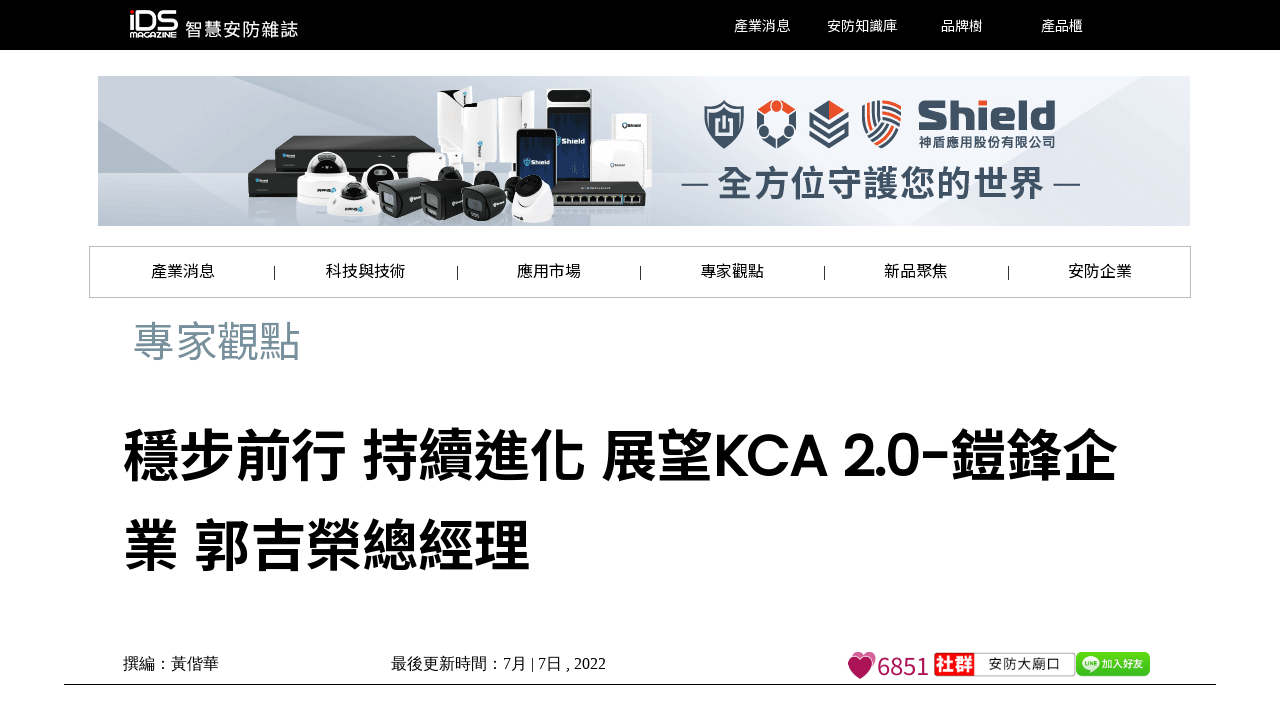

--- FILE ---
content_type: text/html
request_url: https://www.idsmag.com.tw/new_article_result.asp?secu_id=HCP011&search_security_id=24598
body_size: 46911
content:
<!DOCTYPE HTML PUBLIC "-//W3C//DTD HTML 4.01 Transitional//EN" "http://www.w3.org/TR/html4/loose.dtd">
	
<html>
<head>
<!-- Global site tag (gtag.js) - Google Analytics -->
<script async src="https://www.googletagmanager.com/gtag/js?id=G-LLCERGVXFL"></script>
<script>
  window.dataLayer = window.dataLayer || [];
  function gtag(){dataLayer.push(arguments);}
  gtag('js', new Date());

  gtag('config', 'G-LLCERGVXFL');
</script>
	
<TITLE>
穩步前行 持續進化 展望KCA 2.0-鎧鋒企業 郭吉榮總經理｜專家觀點｜iDS智慧安防雜誌
</TITLE>

<meta name="description"
content="【iDS智慧安防】穩步前行 持續進化 展望KCA 2.0-鎧鋒企業 郭吉榮總經理，深入解析專家觀點的應用趨勢、技術重點與實務觀察，提供安防產業決策與系統建置參考。" />
<meta name="AUTHOR" content="Taiwan Intelligent Creative, 台灣智慧新創,iDS智慧安防雜誌" />
<meta http-equiv="Content-Type" content="text/html; charset=utf-8">
<meta name="COPYRIGHT" content="iDS智慧安防雜誌,台北 ,台灣">
<meta name="RATING" content="General">
<meta name="RESOURCE-TYPE" CONTENT="Directory">
<meta property="article:author" content="https://www.facebook.com/idsmag" />
 <meta property="article:publisher" content="https://www.facebook.com/idsmag/" /> 
<meta property="og:locale" content="https://www.idsmag.com.tw" />
<meta property="og:url" content="https://www.idsmag.com.tw/new_article_result.asp?secu_id=HCP011&search_security_id=24598" />
<meta property="og:description" content="聚焦安防的產業媒體平台" />
<meta property="og:type" content="article" />
<meta property="og:title" content="穩步前行 持續進化 展望KCA 2.0-鎧鋒企業 郭吉榮總經理-iDS智慧安防雜誌" />
<meta property="og:image" content="https://www.idsmag.com.tw/article_images/24598.jpg" />
<link rel="alternate" media="only screen and (max-width: 640px)" href="https://www.idsmag.com.tw/new_article_result_mobile.asp?secu_id=HCP011&search_security_id=24598" />
<link rel="canonical" href="https://www.idsmag.com.tw/new_article_result.asp?secu_id=HCP011&search_security_id=24598" />
<link href="https://fonts.googleapis.com/css?family=Noto+Sans+TC" rel="stylesheet" />
<link href="https://fonts.googleapis.com/css?family=Noto+Sans+TC:100" rel="stylesheet" />
<link href="https://fonts.googleapis.com/css?family=Noto+Sans+TC:300" rel="stylesheet" />
<link href="https://fonts.googleapis.com/css?family=Noto+Sans+TC:900" rel="stylesheet" />
<link href="https://fonts.googleapis.com/css?family=Poppins" rel="stylesheet" />
<link href="ids2022.css" rel="stylesheet" type="text/css">
</head>


<body leftmargin="0" topmargin="0">
   
<style type="text/css">
@import url(https://fonts.googleapis.com/earlyaccess/notosanstc.css);	
.brand_contact_info_white  a:link 
	{	font-family: 'Lato','Noto Sans TC';font-size: 14px;
	font-style: normal;
	line-height: 20px;
	color: #FFFFFF;
	font-weight: normal;
	font-variant: normal;
	text-decoration: none;
}
		.brand_contact_info_white  a:visited
	{	font-family: 'Lato','Noto Sans TC';font-size: 14px;
	font-style: normal;
	line-height: 20px;
	color: #FFFFFF;
	font-weight: normal;
	font-variant: normal;
	text-decoration: none;
}
		.brand_contact_info_white  a:hover
	{	font-family: 'Lato','Noto Sans TC';font-size: 14px;
	font-style: normal;
	line-height: 20px;
	color: #FF1744;
	font-weight: normal;
	font-variant: normal;
	text-decoration: none;
}
		.brand_contact_info_white a:active
	{	font-family: 'Lato','Noto Sans TC';font-size: 14px;
	font-style: normal;
	line-height: 20px;
	color: #FFFFFF;
	font-weight: normal;
	font-variant: normal;
	text-decoration: none;
}
		.brand_contact_info_white
	{	font-family: 'Lato','Noto Sans TC';font-size: 14px;
	font-style: normal;
	line-height: 20px;
	color: #FFFFFF;
	font-weight: normal;
	font-variant: normal;
	text-decoration: none;
}
</style>
<table width="100%" border="0" cellspacing="0" cellpadding="0"  bgcolor="#000000">
  <tbody>
    <tr>
      <td height="50"><table width="90%" border="0" align="center" cellpadding="0" cellspacing="0" bgcolor="#000000">
        <tbody>
          <tr>
            <td width="300" height="30"><a href="https://www.idsmag.com.tw/"><img src="/brandtree/images/new_head_logo.jpg" width="300" height="50" alt=""/></a></td>
            <td align="right"><table width="500" border="0" cellspacing="0" cellpadding="0">
              <tbody>
                <tr>
                  <td width="100"><table width="100" border="0" cellpadding="0" cellspacing="0" class="brand_contact_info_white">
                    <tbody>
                      <tr>
                        <td width="5">&nbsp;</td>
                        <td align="center"><a href="/get_article_list.asp?secu_id=HCP010&search_security_id=DS006">產業消息</a></td>
                        <td width="5">&nbsp;</td>
                        <td width="1">&nbsp;</td>
                        <td width="5">&nbsp;</td>
                      </tr>
                    </tbody>
                  </table></td>
                  <td><table width="100" border="0" cellpadding="0" cellspacing="0" class="brand_contact_info_white">
                    <tbody>
                      <tr>
                        <td width="5">&nbsp;</td>
                        <td align="center"><a href="/get_article_list.asp?secu_id=HCP010&search_security_id=DS006">安防知識庫</a></td>
                        <td width="5">&nbsp;</td>
                        <td width="1">&nbsp;</td>
                        <td width="5">&nbsp;</td>
                      </tr>
                    </tbody>
                  </table></td>
                  <td><table width="100" border="0" cellpadding="0" cellspacing="0" class="brand_contact_info_white">
                    <tbody>
                      <tr>
                        <td width="5">&nbsp;</td>
                        <td align="center"><a href="/brandtree/">品牌樹</a></td>
                        <td width="5">&nbsp;</td>
                        <td width="1">&nbsp;</td>
                        <td width="5">&nbsp;</td>
                      </tr>
                    </tbody>
                  </table></td>
                  <td><table width="100" border="0" cellpadding="0" cellspacing="0" class="brand_contact_info_white">
                    <tbody>
                      <tr>
                        <td width="5">&nbsp;</td>
                        <td align="center"><a href="https://www.idsmag.com.tw/product/get_product_result.asp?secu_id=HCP012&search_security_id=DS008">產品櫃</a></td>
                        <td width="5">&nbsp;</td>
                        <td width="1">&nbsp;</td>
                        <td width="5">&nbsp;</td>
                      </tr>
                    </tbody>
                  </table></td>
                  <td><table width="100" border="0" cellpadding="0" cellspacing="0" class="brand_contact_info_white">
                    <tbody>
                      <tr>
                        <td width="5">&nbsp;</td>
                        <td align="center"></td>
                        <td width="5">&nbsp;</td>
                        <td width="1">&nbsp;</td>
                        <td width="5">&nbsp;</td>
                      </tr>
                    </tbody>
                  </table></td>
                  <td></td>
                  <td></td>
                  <td></td>
                </tr>
              </tbody>
            </table></td>
          </tr>
        </tbody>
      </table></td>
    </tr>
 <tr bgcolor="#ffffff">
    <td height="10" align="center" bgcolor="#FFFFFF">&nbsp;</td>
  </tr>
  <tr bgcolor="#ffffff">
    <td align="center" bgcolor="#FFFFFF"><iframe src="/show_ad_head.asp" width="1100" height="160" frameborder="0" scrolling="no"></iframe></td>
  </tr>
  <tr bgcolor="#ffffff">
    <td align="center" bgcolor="#FFFFFF">&nbsp;</td>
  </tr>
  </tbody>
</table>


<table width="100%" border="0" cellspacing="0" cellpadding="0">
  <tr>
    <td align="center" bgcolor="#FFFFFF"></td>
  </tr>
  <tr>
    <td><table width="90%" border="0" align="center" cellpadding="0" cellspacing="0">
      <tr>
        <td  align="center" bgcolor="#FFFFFF"><table width="1100" border="0" cellpadding="1" cellspacing="0" class="menubar_head_text">
  <td bgcolor="#BDBDBD">
    <table width="1100"  border="0" align="center" cellpadding="0" cellspacing="0" bgcolor="#FFFFFF" class="new_menu_text" >
      <tr>    
      <tr>
        
        <td width="183" height="50" align="center" valign="middle">
          <table width="183" border="0" cellspacing="0" cellpadding="0">
            <tbody>
              <tr>
                <td width="3" height="30" bgcolor="#FFFFFF"></td>
                <td width="183" height="30" align="center" class="menubar_head_text"><a href="/get_article_list.asp?secu_id=HCP010&search_security_id=DS006">產業消息</a></td>
              </tr>
            </tbody>
          </table>
          </td>
        
        <td width="183" height="50" align="center" valign="middle">
          <table width="183" border="0" cellspacing="0" cellpadding="0">
            <tbody>
              <tr>
                <td width="3" height="30" bgcolor="#FFFFFF">|</td>
                <td width="183" height="30" align="center" class="menubar_head_text"><a href="/get_article_list.asp?secu_id=HCP010&search_security_id=DS001">科技與技術</a></td>
              </tr>
            </tbody>
          </table>
          </td>
        
        <td width="183" height="50" align="center" valign="middle">
          <table width="183" border="0" cellspacing="0" cellpadding="0">
            <tbody>
              <tr>
                <td width="3" height="30" bgcolor="#FFFFFF">|</td>
                <td width="183" height="30" align="center" class="menubar_head_text"><a href="/get_article_list.asp?secu_id=HCP010&search_security_id=DS002">應用市場</a></td>
              </tr>
            </tbody>
          </table>
          </td>
        
        <td width="183" height="50" align="center" valign="middle">
          <table width="183" border="0" cellspacing="0" cellpadding="0">
            <tbody>
              <tr>
                <td width="3" height="30" bgcolor="#FFFFFF">|</td>
                <td width="183" height="30" align="center" class="menubar_head_text"><a href="/get_article_list.asp?secu_id=HCP010&search_security_id=DS005">專家觀點</a></td>
              </tr>
            </tbody>
          </table>
          </td>
        
        <td width="183" height="50" align="center" valign="middle">
          <table width="183" border="0" cellspacing="0" cellpadding="0">
            <tbody>
              <tr>
                <td width="3" height="30" bgcolor="#FFFFFF">|</td>
                <td width="183" height="30" align="center" class="menubar_head_text"><a href="/get_article_list.asp?secu_id=HCP010&search_security_id=DS007">新品聚焦</a></td>
              </tr>
            </tbody>
          </table>
          </td>
        
        <td width="183" height="50" align="center" valign="middle">
          <table width="183" border="0" cellspacing="0" cellpadding="0">
            <tbody>
              <tr>
                <td width="3" height="30" bgcolor="#FFFFFF">|</td>
                <td width="183" height="30" align="center" class="menubar_head_text"><a href="/get_article_list.asp?secu_id=HCP010&search_security_id=DS016">安防企業</a></td>
              </tr>
            </tbody>
          </table>
          </td>
        
      </tr>
    </table>
    </td>
  </tr>
        </table></td>
      </tr>
      <tr>
        <td height="20"  align="center" bgcolor="#FFFFFF"></td>
      </tr>
      <tr>
        <td height="120" align="center" valign="top" bgcolor="#FFFFFF"><table width="90%" border="0" cellpadding="0" cellspacing="1" bgcolor="#FFFFFF">
          <tr>
            <td bgcolor="#FFFFFF"><table width="100%" border="0" align="center" cellpadding="0" cellspacing="0" >
              <tr>
                <td height="55" align="left" valign="top"><table width="500" border="0" cellpadding="0" cellspacing="0" bgcolor="#FFFFFF" class="HEAD_title">
                  <tr>
                    <td width="2%" align="center" >&nbsp;</td>
                    <td height="30" align="left"  class="brand_big_head_text ">專家觀點</td>
                  </tr>
                </table></td>
              </tr>
              <tr>
                <td height="120" align="left" valign="top"><table width="100%" border="0" cellspacing="0" cellpadding="0" class="new_title_text">
                  <tbody>
                    <tr>
                      <td class="new_title_text">
  <h1>穩步前行 持續進化 展望KCA 2.0-鎧鋒企業 郭吉榮總經理</h1>
</td>

                    </tr>
                  </tbody>
                </table></td>
              </tr>
              <tr>
                <td height="35" align="left" valign="top"><table width="100%" border="0" cellspacing="0" cellpadding="0">
                  <tbody>
                    <tr>
                      <td></td>
                      <td align="right" valign="bottom">&nbsp;</td>
                    </tr>
                    <tr>
                      <td width="70%"><table width="100%" border="0" cellspacing="0" cellpadding="0">
                          <tbody>
                            <tr>
                              <td width="37%" class="content_text">撰編：黃偕華</td>
                              <td width="63%" class="content_text">最後更新時間：7月 | 7日 , 2022</td>
                            </tr>
                          </tbody>
                        </table></td>
                      <td width="33%" align="right" valign="bottom"><table width="100%%" border="0" cellspacing="0" cellpadding="0">
                        <tbody>
                          <tr>
                            <td align="right"><table width="50" border="0" cellspacing="0" cellpadding="0">
                              <tbody>
                                <tr>
                                  <td width="25" align="center" class="small_head_count_text"><img src="/images/likeheart.jpg" width="30" height="30" alt=""/></td>
                                  <td width="15" height="30" align="center" class="small_head_count_text">6851</td>
                                </tr>
                              </tbody>
                            </table></td>
                            <td width="50" align="right">&nbsp;</td>
                            <td align="right"><a href="https://bit.ly/2OO8N8b" target="_blank"><img src="article_images/ck.jpg" height="25"></a></td>
                            <td width="29%" height="25"><a href="https://line.me/ti/p/%40hom1704q"><img height="25" border="0" alt="好友人數" src="http://biz.line.naver.jp/line_business/img/btn/addfriends_zh-Hant.png"></a></td>
                          </tr>
                        </tbody>
                      </table>
                        </a></td>
                    </tr>
                  </tbody>
                </table></td>
              </tr>
              </table></td>
          </tr>
        </table></td>
      </tr>
      <tr>
        <td height="1" align="center" bgcolor="#000000"></td>
      </tr>
      <tr>
        <td align="center"><table width="90%" border="0" cellspacing="0" cellpadding="0">
          <tr>
            <td align="center" valign="top" bgcolor="#FFFFFF">
              
              <table width="100%" border="0" cellspacing="0" cellpadding="0">
                <tr>
                  <td>&nbsp;</td>
                </tr>
              </table>
              <table width="100%" border="0" cellspacing="0" cellpadding="0">
                <tbody>
                  <tr>
                    <td colspan="3">&nbsp;</td>
                  </tr>
                  <tr>
                    <td width="25%" align="center" valign="top">
                      
                      
                      <table width="95%" border="0" cellspacing="1" cellpadding="0" bgcolor="#B0BEC5">
                        <tbody>
                          <tr>
                            <td >
                              
                              <table width="100%" border="0" cellpadding="0" cellspacing="0" class="brand_contact_info" bgcolor="#FFFFFF">
                                <tbody>
                                  <tr>
                                    <td height="50" bgcolor="#dbe4ea" style="text-align: center">專家</td>
                                    </tr>
                                  <tr>
                                    <td>&nbsp;</td>
                                    </tr>
  
                                  <tr>
                                    <td height="30" align="center"><img src="/man_images/24599.jpg" width="70%" alt=""/></td>
                                    </tr>
                                  <tr>
                                    <td height="100" align="center"><table width="70%" border="0" cellpadding="0" cellspacing="0" class="article_date">
                                      <tr>
                                        <td width="85%" height="25" align="center"><span class="content_text">鎧鋒企業董事長 郭吉榮</span></td>
                                        </tr>
                                      
                                      </table>
                                      </td>
                                    </tr>
  
                                  </tbody>
                                </table>
                              
                              </td>
                            </tr>
                          </tbody>
                        </table>
                      												  
                      
                      </td>
                    <td width="5" rowspan="2"><table width="1" border="0" cellspacing="0" cellpadding="0">
                      <tbody>
                        <tr>
                          <td width="1" bgcolor="#BDBDBD"></td>
                          </tr>
                        </tbody>
                    </table></td>
                    <td width="75%" valign="top"><table width="99%" border="0" cellspacing="0" cellpadding="0">
                      <tbody>
                        <tr>
                          <td align="center"><table width="95%" border="0" cellpadding="0" cellspacing="0">
                            <tbody>
                              <tr>
                                <td class="brand_head_text"></td>
                              </tr>
                              <tr>
                                <td class="new_article_text">KCA鎧鋒企業股份有限公司成立於1990年，成立近25年來，歷經多次房地產業的起起伏伏，以及外銷市場的成長與衰退，鎧鋒在董事長郭吉榮的帶領下，從早期銷售電話的數位交換機，到成為國內對講機系統的領導品牌之一，監控攝影產品更外銷至歐美、東南亞、中東…等國，最近十年間始終保持亮眼的業績與成長。</td>
                              </tr>
                           
                              </tbody>
                            </table></td>
                          </tr>
                        <tr>
                          <td>&nbsp;</td>
                          </tr>
                        	
                        <tr>
                          <td align="center"><table width="95%" border="0" cellspacing="0" cellpadding="0">
                            <tbody>
                              <tr>
                                <td><span class="new_article_text"><b>當了老闆之後才開始學當老闆</b><br>
<img src=/article_images/24598-1.jpg width=400 align=right />郭吉榮在當完兵後的兩年後就成立了公司，他自己提到那時候年輕，也沒有多想，認識了幾個志同道合的朋友，感覺彼此之間性格相近，技術也不錯，就想自己出來創業看看，不過真的當了老闆之後才發現創業沒這麼簡單，市場需要什麼？產品要怎麼做？人要怎麼管理？資金如何籌措？這些以往沒有考慮過的問題都變成自己的責任，創業初期還常常發生明天就需要錢了，今天卻還沒有著落，在這些過程中郭吉榮從一個原本只專精於技術的人，逐漸學會當一個經營者。<br>
<br>
郭吉榮接受採訪時有點靦腆的說:「我是當了老闆之後，才開始學著當老闆」，鎧鋒初期經營的時候是以通信為主要業務，公司成立第二年開始自己研發監視與對講系統，到了1995年才以4蕊式電視對講機開始在台灣銷售，不過當時台灣的房地產熱潮已經消退，辛辛苦苦研發出產品卻面臨市場萎縮的窘境，郭吉榮也只能咬著牙苦撐，甚至持續投入經費對監控設備進行研發，還積極參與國內外的展覽，一直到了2004年後，台灣迎來下一波的房地產熱潮，鎧鋒才邁入企業成長的高峰期，郭吉榮有點感嘆地說，回首這段過程，許多當初做對講系統的同行都已經離開這個產業，如果當初沒有堅持下去，也就不會有今天的鎧鋒。<br>
<br>
郭吉榮自我調侃的說: 「假如人生再重來一次，還真不一定會選擇自己創業，幸運的是當初共同創業的夥伴彼此都很信任，總算是熬過最艱困的時期，這條路最好是晚上睡得好的人才去選擇，幸好我是睡得很好的人」。<br>
<br>
<b>企業球隊凝聚向心力</b><br>
在採訪的過程中，我們注意到會議室旁的陳列架上，除了鎧鋒的產品外，還陳列了幾個獎盃，郭吉榮提到這個忍不住哈哈大笑，原來是鎧鋒有組建自己的壘球隊，而且經常四處去比賽，連他自己都擔任了球隊的內野手，他說當初支持組球隊時只是讓大家有地方一起運動保持身體健康，不過這些年下來發現球隊帶來出人意外的效果，比如大家在公司相處的時候都會有一定的辦公室倫理，管理階層或一般員工對彼此個性的認知都比較表面，不過上了球場就沒有這麼多隔閡，甚至還會拿著球互相丟來丟去，這些都加深了彼此間的了解，而且大家一起在球場流血流汗建立出的革命情感，也凝聚了不少向心力，因此很多壘球隊的隊員都是年資比較長的，另一個出乎意料的好處是，有幾個相關產業的朋友因為一起比賽練球，從覺得球隊不錯到覺得公司文化不錯而加入了鎧鋒，意外為公司引進了人才。<br>
<br>
<b>監控市場面臨中國競爭</b><br>
郭吉榮表示，鎧鋒的產品線目前包含了對講、監視及車用監控系統，其中對講系統在國內市場佔有不錯的市佔率，而監控系統的部份是比較晚才進行開發的，在對講系統的部分，市場汰換的周期比較長，鎧鋒可以靠著全面的行銷網路及售後服務佔領國內市場的優勢，但是監控設備的變化週期相對之下就快很多，例如今年鎧鋒在HD攝影機上的銷量就已經超越類比式攝影機，對IP Camera的研發費用也持續增加，鎧鋒的監控攝影產品主要是以外銷為主，以往大多外銷至歐美等國，但近幾年來歐美市場已經開始下滑，主要就是遇到了中國大陸產品的競爭，因此近年來轉而開發不少東南亞及中東國家的市場。<br>
<br>
<b>關鍵2015年 進入KCA2.0時代</b><br>
郭吉榮預估，監控產品的市場正在面臨一場新的變革，主要是因為物聯網應用與雲端技術的逐漸成熟，對於鎧鋒來說，不僅僅只是面臨產品的研發與更新，還會因為技術與消費者習性可能的改變，使得公司的行銷觀念與市場策略都必須相對應的轉變，就像以往提到監控系統時，廠商大多是針對系統裡面的單一環節去製造產品，可能是一台攝影機或一台DVR，然後就可以賣出去，現在當系統裡面的環節轉變，也許就要重新思考怎麼跟其他的平台相結合，以對講機為例，過去門口機只能在管理室或定點螢幕前聽到聲音或看到影像，未來設計產品時可能還要思考是不是可以讓消費者透過智慧型手機就可以輕鬆管理家中人員的進出。<br>
<br>
郭吉榮表示，2015年將會是一個關鍵，相關技術將更加成熟，各種產品的應用也會如雨後春筍般地冒出來，目前公司正準備進行KCA2.0的進化，希望能夠跟上未來物聯網時代的潮流，以中長期目標來說是要打造一個家用物聯網的平台，例如以目前既有的IP Camera搭配NVR來說，透過提高軟體的相容性與訊號規格後，就可以用來整合影像、燈光、溫度…等訊號，成為結合雲端並進行訊號處理的平台裝置，因為這些分散的訊號，如智慧電燈、智慧溫控等裝置要個別連網可能是不符合效益的，因此如何讓鎧鋒的產品成為提供整合的平台及設備，並且能夠讓使用者覺得更方便、更多功能，是我們KCA2.0想要達成的目標。<br>
<br>
隨著中國廠商的入場，產品進入以低價競爭的時代時，如何開發出產品的附加價值就成為很重要的課題，郭吉榮認為鎧鋒的產品以往主要是銷售給系統整合商，但未來鎧鋒的產品會加強整合前端的各種偵測器、智慧燈具、控制設備等物聯網產品，後端要能夠整合雲端的儲存設備與智慧型手機APP等操作裝置，使原先單一功能產品成為多功能的平台，這樣不但可以保留既有的市場，也可以將行銷的觸角延伸到一般的消費者。<br>
<br>
郭吉榮舉例，未來如果有建案使用KCA2.0的產品，個別的住戶就可以去市面上購買需要的其他設備，再將訊號整合進鎧鋒的產品，隨著這些物聯網產品的種類與數量的增加，想要打造一個智慧家庭往往要仰賴昂貴的自動控制系統，KCA2.0的目標是提供一個相對經濟的套裝組合，可以整合多樣化的產品訊號，讓經銷商面對客戶時能提供多種的方案可以選擇。<br>
<br>
鎧鋒企業也許不是業界成長最迅速的企業，不過我們不難發現，在郭吉榮的帶領之下，鎧鋒始終沿著一條穩定的道路前進，藉由對市場趨勢的敏感度，提前打造好自身的實力，並靜待機會的來臨；重視公司內部人才的凝聚力與外部人才的吸引力來保持競爭力，這些都是凱鋒企業在嚴峻的市場考驗中穩定獲利的成功要素。</span></td>
                                </tr>
                              </tbody>
                            </table></td>
                          </tr>
                        <tr>
                          <td align="center">&nbsp;</td>
                          </tr>
                        <tr>
                          <td align="center">※本文圖文非經授權不得轉載，洽詢授權，請E-Mail至contact@aimag.tw[ iDS智慧安防雜誌聲明 ]※</td>
                          </tr>
                        </tbody>
                      </table></td>
                  </tr>
                  <tr>
                    <td>&nbsp;</td>
                    <td>&nbsp;</td>
                  </tr>
                </tbody>
              </table></td>
            </tr>
          </table></td>
      </tr>

      <tr>
        <td height="15" bgcolor="#FFFFFF">&nbsp;</td>
      </tr>
    </table></td>
  </tr>
</table><style type="text/css">
.foot_D_text {
	font-family: 'Poppins','Noto Sans TC';
	font-size: 18px;
	font-style: normal;
	line-height: 21px;
	text-decoration: none;
	color: #FFFFFF;
}
.foot_D_text a:link {
	font-family: 'Poppins','Noto Sans TC';
		text-decoration: none;
	color: #FFFFFF;
}
.foot_D_text a:visited {
	font-family: 'Poppins','Noto Sans TC';
		text-decoration: none;
	color: #FFFFFF;
}
.foot_D_text a:hover {
	font-family: 'Poppins','Noto Sans TC';
		text-decoration: none;
	color: #CCCCCC;
}
.foot_D_text a:active {
	font-family: 'Poppins','Noto Sans TC';
	text-decoration: none;
	color: #FFFFFF;
}
	.D_text {
	font-family: 'Poppins','Noto Sans TC';
	font-size: 14px;
	font-style: normal;
	line-height: 25px;
		text-decoration: none;
	color: #FFFFFF;
}
.D_text a:link {
	font-family: 'Poppins','Noto Sans TC';
	font-size: 14px;
	font-style: normal;
	line-height: 25px;
		text-decoration: none;
	color: #FFFFFF;
}
.D_text a:visited {
	font-family: 'Poppins','Noto Sans TC';
	font-size: 14px;
	font-style: normal;
	line-height: 25px;
		text-decoration: none;
	color: #FFFFFF;
}
.D_text a:hover {
	font-family: 'Poppins','Noto Sans TC';
	font-size: 14px;
	font-style: normal;
	line-height: 25px;
	color: #666666;
}
.D_text a:active {
	font-family: 'Poppins','Noto Sans TC';
	font-size: 14px;
	font-style: normal;
	line-height: 25px;
		text-decoration: none;
	color: #FFFFFF;
}
	</style>
<table width="100%" border="0" cellpadding="0" cellspacing="0" id="___3">
  <tr>
    <td align="center" valign="middle"><table width="100%" border="0" cellspacing="0" cellpadding="0">
      <tr>
        <td height="1" bgcolor="#000000"></td>
      </tr>
      <tr>
        <td height="650" bgcolor="#FFFFFF"><style type="text/css">
.title_text {font-family:'Poppins','Noto Sans TC';
	font-size: 14px;
	font-style: normal;
	line-height: 21px;
	color: #FFFFFF;
	font-weight: 400;
	font-variant: normal;
}
.title_text {font-family: 'Poppins','Noto Sans TC';
	font-size: 14px;
	font-style: normal;
	line-height: 21px;
	color: #FFFFFF;
	font-weight: 400;
	font-variant: normal;
}
.spon_text {font-family:'Poppins','Noto Sans TC';
	font-size: 16px;
	font-style: normal;
	line-height: 21px;
	color: #666666;
	font-weight: 400;
	font-variant: normal;
}
.date_title_w {	font-family: 'Poppins','Noto Sans TC';
	font-size: 40px;
	line-height: 60px;
	font-weight: 900;
	color: #034869;
}
</style>

<table width="1100" border="0" align="center" cellpadding="1" cellspacing="1">
  <tr>
    <td ><table width="1100" border="0" align="center" cellpadding="0" cellspacing="0">
      <tr>
        <td><table width="1100" border="0" cellspacing="0" cellpadding="0">
          <tr>
            <td><span class="date_title_w">合作夥伴</span></td>
          </tr>
          <tr>
            <td height="20">&nbsp;</td>
          </tr>
        </table></td>
      </tr>
      <tr>
        <td height="85" bgcolor="#FFFFFF">
          <table width="100%" height="85" border="0" align="center" cellpadding="0" cellspacing="0" class="new_menu_text" >
            <tr>
              
              <td width="183" height="80" align="center"  valign="middle" ><table width="183" border="0" cellspacing="0" cellpadding="0">
                <tr>
                  <td align="center"><a href="http://www.finegroup.com.tw/" target="_blank"><img src="/company_images/30120-1.jpg" alt="安防-上敦企業" width="157" /></a></td>
                </tr>
                <tr>
                  <td height="30" align="center" valign="middle" class="spon_text" >上敦企業</td>
                </tr>
              </table></td>
              
              <td width="183" height="80" align="center"  valign="middle" ><table width="183" border="0" cellspacing="0" cellpadding="0">
                <tr>
                  <td align="center"><a href="https://www.supremainc.com/en/" target="_blank"><img src="/company_images/500569-1.jpg" alt="安防-Suprema" width="157" /></a></td>
                </tr>
                <tr>
                  <td height="30" align="center" valign="middle" class="spon_text" >Suprema</td>
                </tr>
              </table></td>
              
              <td width="183" height="80" align="center"  valign="middle" ><table width="183" border="0" cellspacing="0" cellpadding="0">
                <tr>
                  <td align="center"><a href="https://www.netgear.com/" target="_blank"><img src="/company_images/42179-1.jpg" alt="安防-NETGEAR, Inc." width="157" /></a></td>
                </tr>
                <tr>
                  <td height="30" align="center" valign="middle" class="spon_text" >NETGEAR, Inc.</td>
                </tr>
              </table></td>
              
              <td width="183" height="80" align="center"  valign="middle" ><table width="183" border="0" cellspacing="0" cellpadding="0">
                <tr>
                  <td align="center"><a href="https://www.tmba.org.tw/zh-TW" target="_blank"><img src="/company_images/500468-1.jpg" alt="安防-台灣工具機同業公會" width="157" /></a></td>
                </tr>
                <tr>
                  <td height="30" align="center" valign="middle" class="spon_text" >台灣工具機同業公會</td>
                </tr>
              </table></td>
              
              <td width="183" height="80" align="center"  valign="middle" ><table width="183" border="0" cellspacing="0" cellpadding="0">
                <tr>
                  <td align="center"><a href="https://tw.axxonsoft.com/" target="_blank"><img src="/company_images/502906-1.jpg" alt="安防-AxxonSoft" width="157" /></a></td>
                </tr>
                <tr>
                  <td height="30" align="center" valign="middle" class="spon_text" >AxxonSoft</td>
                </tr>
              </table></td>
              
              <td width="183" height="80" align="center"  valign="middle" ><table width="183" border="0" cellspacing="0" cellpadding="0">
                <tr>
                  <td align="center"><a href="https://www.ai-rider.com/" target="_blank"><img src="/company_images/500595-1.jpg" alt="安防-剛鈺公司" width="157" /></a></td>
                </tr>
                <tr>
                  <td height="30" align="center" valign="middle" class="spon_text" >剛鈺公司</td>
                </tr>
              </table></td>
              
            </tr>
            <tr>
              <td height="5" align="left" valign="middle">&nbsp;</td>
              <td height="5" align="center"  valign="middle" >&nbsp;</td>
            </tr>
          </table>
          
          <table width="100%" height="85" border="0" align="center" cellpadding="0" cellspacing="0" class="new_menu_text" >
            <tr>
              
              <td width="183" height="80" align="center"  valign="middle" ><table width="183" border="0" cellspacing="0" cellpadding="0">
                <tr>
                  <td align="center"><a href="https://www.informatech.com/" target="_blank"><img src="/company_images/500887-1.jpg" alt="安防-Informa" width="157" /></a></td>
                </tr>
                <tr>
                  <td height="30" align="center" valign="middle" class="spon_text" >Informa</td>
                </tr>
              </table></td>
              
              <td width="183" height="80" align="center"  valign="middle" ><table width="183" border="0" cellspacing="0" cellpadding="0">
                <tr>
                  <td align="center"><a href="https://shields.pro/" target="_blank"><img src="/company_images/504851-1.jpg" alt="安防-Shield 神盾應用" width="157" /></a></td>
                </tr>
                <tr>
                  <td height="30" align="center" valign="middle" class="spon_text" >Shield 神盾應用</td>
                </tr>
              </table></td>
              
              <td width="183" height="80" align="center"  valign="middle" ><table width="183" border="0" cellspacing="0" cellpadding="0">
                <tr>
                  <td align="center"><a href="https://www.throughtek.com.tw/" target="_blank"><img src="/company_images/505214-1.jpg" alt="安防-物聯智慧" width="157" /></a></td>
                </tr>
                <tr>
                  <td height="30" align="center" valign="middle" class="spon_text" >物聯智慧</td>
                </tr>
              </table></td>
              
              <td width="183" height="80" align="center"  valign="middle" ><table width="183" border="0" cellspacing="0" cellpadding="0">
                <tr>
                  <td align="center"><a href="" target="_blank"><img src="/company_images/502649-1.jpg" alt="安防-外貿協會" width="157" /></a></td>
                </tr>
                <tr>
                  <td height="30" align="center" valign="middle" class="spon_text" >外貿協會</td>
                </tr>
              </table></td>
              
              <td width="183" height="80" align="center"  valign="middle" ><table width="183" border="0" cellspacing="0" cellpadding="0">
                <tr>
                  <td align="center"><a href="" target="_blank"><img src="/company_images/502650-1.jpg" alt="安防-資策會" width="157" /></a></td>
                </tr>
                <tr>
                  <td height="30" align="center" valign="middle" class="spon_text" >資策會</td>
                </tr>
              </table></td>
              
              <td width="183" height="80" align="center"  valign="middle" ><table width="183" border="0" cellspacing="0" cellpadding="0">
                <tr>
                  <td align="center"><a href="https://www.hisharp.com/zh-tw" target="_blank"><img src="/company_images/502766-1.jpg" alt="安防-昇&#37613;智慧科技" width="157" /></a></td>
                </tr>
                <tr>
                  <td height="30" align="center" valign="middle" class="spon_text" >昇&#37613;智慧科技</td>
                </tr>
              </table></td>
              
            </tr>
            <tr>
              <td height="5" align="left" valign="middle">&nbsp;</td>
              <td height="5" align="center"  valign="middle" >&nbsp;</td>
            </tr>
          </table>
          
          <table width="100%" height="85" border="0" align="center" cellpadding="0" cellspacing="0" class="new_menu_text" >
            <tr>
              
              <td width="183" height="80" align="center"  valign="middle" ><table width="183" border="0" cellspacing="0" cellpadding="0">
                <tr>
                  <td align="center"><a href="https://www.aitigerstor.com/" target="_blank"><img src="/company_images/504852-1.jpg" alt="安防-AI TigerSTOR" width="157" /></a></td>
                </tr>
                <tr>
                  <td height="30" align="center" valign="middle" class="spon_text" >AI TigerSTOR</td>
                </tr>
              </table></td>
              
              <td width="183" height="80" align="center"  valign="middle" ><table width="183" border="0" cellspacing="0" cellpadding="0">
                <tr>
                  <td align="center"><a href="https://www.unipattern.com/index.html" target="_blank"><img src="/company_images/505580-1.jpg" alt="安防-雲義科技" width="157" /></a></td>
                </tr>
                <tr>
                  <td height="30" align="center" valign="middle" class="spon_text" >雲義科技</td>
                </tr>
              </table></td>
              
              <td width="183" height="80" align="center"  valign="middle" ><table width="183" border="0" cellspacing="0" cellpadding="0">
                <tr>
                  <td align="center"><a href="https://www.klacci.com/" target="_blank"><img src="/company_images/505925-1.jpg" alt="安防-一德金屬工業" width="157" /></a></td>
                </tr>
                <tr>
                  <td height="30" align="center" valign="middle" class="spon_text" >一德金屬工業</td>
                </tr>
              </table></td>
              
              <td width="183" height="80" align="center"  valign="middle" ><table width="183" border="0" cellspacing="0" cellpadding="0">
                <tr>
                  <td align="center"><a href="http://www.metaiam.com/" target="_blank"><img src="/company_images/501986-1.jpg" alt="安防-METAIAM" width="157" /></a></td>
                </tr>
                <tr>
                  <td height="30" align="center" valign="middle" class="spon_text" >METAIAM</td>
                </tr>
              </table></td>
              
              <td width="183" height="80" align="center"  valign="middle" ><table width="183" border="0" cellspacing="0" cellpadding="0">
                <tr>
                  <td align="center"><a href="https://www.hidglobal.com/" target="_blank"><img src="/company_images/502648-1.jpg" alt="安防-HID" width="157" /></a></td>
                </tr>
                <tr>
                  <td height="30" align="center" valign="middle" class="spon_text" >HID</td>
                </tr>
              </table></td>
              
              <td width="183" height="80" align="center"  valign="middle" ><table width="183" border="0" cellspacing="0" cellpadding="0">
                <tr>
                  <td align="center"><a href="http://www.sunkingcctv.com.tw/" target="_blank"><img src="/company_images/502132-1.jpg" alt="安防-Indusvision" width="157" /></a></td>
                </tr>
                <tr>
                  <td height="30" align="center" valign="middle" class="spon_text" >Indusvision</td>
                </tr>
              </table></td>
              
            </tr>
            <tr>
              <td height="5" align="left" valign="middle">&nbsp;</td>
              <td height="5" align="center"  valign="middle" >&nbsp;</td>
            </tr>
          </table>
          
          <table width="100%" height="85" border="0" align="center" cellpadding="0" cellspacing="0" class="new_menu_text" >
            <tr>
              
              <td width="183" height="80" align="center"  valign="middle" ><table width="183" border="0" cellspacing="0" cellpadding="0">
                <tr>
                  <td align="center"><a href="https://www.axis.com/" target="_blank"><img src="/company_images/30123-1.jpg" alt="安防-台灣安迅士" width="157" /></a></td>
                </tr>
                <tr>
                  <td height="30" align="center" valign="middle" class="spon_text" >台灣安迅士</td>
                </tr>
              </table></td>
              
              <td width="183" height="80" align="center"  valign="middle" ><table width="183" border="0" cellspacing="0" cellpadding="0">
                <tr>
                  <td align="center"><a href="https://www.vivotek.com/zh-Hant" target="_blank"><img src="/company_images/30113-1.jpg" alt="安防-晶睿通訊" width="157" /></a></td>
                </tr>
                <tr>
                  <td height="30" align="center" valign="middle" class="spon_text" >晶睿通訊</td>
                </tr>
              </table></td>
              
              <td width="183" height="80" align="center"  valign="middle" ><table width="183" border="0" cellspacing="0" cellpadding="0">
                <tr>
                  <td align="center"><a href="https://bit.ly/3HvqpyX" target="_blank"><img src="/company_images/30964-1.jpg" alt="安防-台達電" width="157" /></a></td>
                </tr>
                <tr>
                  <td height="30" align="center" valign="middle" class="spon_text" >台達電</td>
                </tr>
              </table></td>
              
              <td width="183" height="80" align="center"  valign="middle" ><table width="183" border="0" cellspacing="0" cellpadding="0">
                <tr>
                  <td align="center"><a href="https://www.aten.com/tw/zh/" target="_blank"><img src="/company_images/31259-1.jpg" alt="安防-宏電科技" width="157" /></a></td>
                </tr>
                <tr>
                  <td height="30" align="center" valign="middle" class="spon_text" >宏電科技</td>
                </tr>
              </table></td>
              
              <td width="183" height="80" align="center"  valign="middle" ><table width="183" border="0" cellspacing="0" cellpadding="0">
                <tr>
                  <td align="center"><a href="https://www.tonnet.com.tw/" target="_blank"><img src="/company_images/30512-1.jpg" alt="安防-通航國際" width="157" /></a></td>
                </tr>
                <tr>
                  <td height="30" align="center" valign="middle" class="spon_text" >通航國際</td>
                </tr>
              </table></td>
              
              <td width="183" height="80" align="center"  valign="middle" ><table width="183" border="0" cellspacing="0" cellpadding="0">
                <tr>
                  <td align="center"><a href="https://www.vacron.com.tw/" target="_blank"><img src="/company_images/30109-1.jpg" alt="安防-馥鴻科技" width="157" /></a></td>
                </tr>
                <tr>
                  <td height="30" align="center" valign="middle" class="spon_text" >馥鴻科技</td>
                </tr>
              </table></td>
              
            </tr>
            <tr>
              <td height="5" align="left" valign="middle">&nbsp;</td>
              <td height="5" align="center"  valign="middle" >&nbsp;</td>
            </tr>
          </table>
          
          <table width="100%" height="85" border="0" align="center" cellpadding="0" cellspacing="0" class="new_menu_text" >
            <tr>
              
              <td width="183" height="80" align="center"  valign="middle" ><table width="183" border="0" cellspacing="0" cellpadding="0">
                <tr>
                  <td align="center"><a href="https://www.westerndigital.com/zh-tw" target="_blank"><img src="/company_images/30666-1.jpg" alt="安防-Western Digital" width="157" /></a></td>
                </tr>
                <tr>
                  <td height="30" align="center" valign="middle" class="spon_text" >Western Digital</td>
                </tr>
              </table></td>
              
              <td width="183" height="80" align="center"  valign="middle" ><table width="183" border="0" cellspacing="0" cellpadding="0">
                <tr>
                  <td align="center"><a href="https://www.aira.com.tw/" target="_blank"><img src="/company_images/31343-1.jpg" alt="安防-城智科技" width="157" /></a></td>
                </tr>
                <tr>
                  <td height="30" align="center" valign="middle" class="spon_text" >城智科技</td>
                </tr>
              </table></td>
              
              <td width="183" height="80" align="center"  valign="middle" ><table width="183" border="0" cellspacing="0" cellpadding="0">
                <tr>
                  <td align="center"><a href="https://www.sks.com.tw/" target="_blank"><img src="/company_images/431471-1.jpg" alt="安防-新光保全" width="157" /></a></td>
                </tr>
                <tr>
                  <td height="30" align="center" valign="middle" class="spon_text" >新光保全</td>
                </tr>
              </table></td>
              
              <td width="183" height="80" align="center"  valign="middle" ><table width="183" border="0" cellspacing="0" cellpadding="0">
                <tr>
                  <td align="center"><a href="http://www.hstcctv.com.tw/" target="_blank"><img src="/company_images/30127-1.jpg" alt="安防-皇昇科技" width="157" /></a></td>
                </tr>
                <tr>
                  <td height="30" align="center" valign="middle" class="spon_text" >皇昇科技</td>
                </tr>
              </table></td>
              
              <td width="183" height="80" align="center"  valign="middle" ><table width="183" border="0" cellspacing="0" cellpadding="0">
                <tr>
                  <td align="center"><a href="https://www.netbridgetech.com.tw/" target="_blank"><img src="/company_images/42049-1.jpg" alt="安防-瀚錸科技" width="157" /></a></td>
                </tr>
                <tr>
                  <td height="30" align="center" valign="middle" class="spon_text" >瀚錸科技</td>
                </tr>
              </table></td>
              
              <td width="183" height="80" align="center"  valign="middle" ><table width="183" border="0" cellspacing="0" cellpadding="0">
                <tr>
                  <td align="center"><a href="https://www.meritlilin.com/" target="_blank"><img src="/company_images/24658-1.jpg" alt="安防-利凌企業" width="157" /></a></td>
                </tr>
                <tr>
                  <td height="30" align="center" valign="middle" class="spon_text" >利凌企業</td>
                </tr>
              </table></td>
              
            </tr>
            <tr>
              <td height="5" align="left" valign="middle">&nbsp;</td>
              <td height="5" align="center"  valign="middle" >&nbsp;</td>
            </tr>
          </table>
          
          <table width="100%" height="85" border="0" align="center" cellpadding="0" cellspacing="0" class="new_menu_text" >
            <tr>
              
              <td width="183" height="80" align="center"  valign="middle" ><table width="183" border="0" cellspacing="0" cellpadding="0">
                <tr>
                  <td align="center"><a href="http://www.scoo.com.tw/" target="_blank"><img src="/company_images/31411-1.jpg" alt="安防-佳皇展業" width="157" /></a></td>
                </tr>
                <tr>
                  <td height="30" align="center" valign="middle" class="spon_text" >佳皇展業</td>
                </tr>
              </table></td>
              
              <td width="183" height="80" align="center"  valign="middle" ><table width="183" border="0" cellspacing="0" cellpadding="0">
                <tr>
                  <td align="center"><a href="http://www.hometek.tw/" target="_blank"><img src="/company_images/30546-1.jpg" alt="安防-歐益科技" width="157" /></a></td>
                </tr>
                <tr>
                  <td height="30" align="center" valign="middle" class="spon_text" >歐益科技</td>
                </tr>
              </table></td>
              
              <td width="183" height="80" align="center"  valign="middle" ><table width="183" border="0" cellspacing="0" cellpadding="0">
                <tr>
                  <td align="center"><a href="http://www.magnahong.com/" target="_blank"><img src="/company_images/30366-1.jpg" alt="安防-山宏有限公司" width="157" /></a></td>
                </tr>
                <tr>
                  <td height="30" align="center" valign="middle" class="spon_text" >山宏有限公司</td>
                </tr>
              </table></td>
              
              <td width="183" height="80" align="center"  valign="middle" ><table width="183" border="0" cellspacing="0" cellpadding="0">
                <tr>
                  <td align="center"><a href="https://www.hikvision.com/en/" target="_blank"><img src="/company_images/30657-1.jpg" alt="安防-海康威視" width="157" /></a></td>
                </tr>
                <tr>
                  <td height="30" align="center" valign="middle" class="spon_text" >海康威視</td>
                </tr>
              </table></td>
              
              <td width="183" height="80" align="center"  valign="middle" ><table width="183" border="0" cellspacing="0" cellpadding="0">
                <tr>
                  <td align="center"><a href="http://www.tw-guarder.com/" target="_blank"><img src="/company_images/30202-1.jpg" alt="安防-台灣微凱" width="157" /></a></td>
                </tr>
                <tr>
                  <td height="30" align="center" valign="middle" class="spon_text" >台灣微凱</td>
                </tr>
              </table></td>
              
              <td width="183" height="80" align="center"  valign="middle" ><table width="183" border="0" cellspacing="0" cellpadding="0">
                <tr>
                  <td align="center"><a href="https://nsk-tw.mystrikingly.com/" target="_blank"><img src="/company_images/501674-1.jpg" alt="安防-車鋁工業" width="157" /></a></td>
                </tr>
                <tr>
                  <td height="30" align="center" valign="middle" class="spon_text" >車鋁工業</td>
                </tr>
              </table></td>
              
            </tr>
            <tr>
              <td height="5" align="left" valign="middle">&nbsp;</td>
              <td height="5" align="center"  valign="middle" >&nbsp;</td>
            </tr>
          </table>
          
          <table width="100%" height="85" border="0" align="center" cellpadding="0" cellspacing="0" class="new_menu_text" >
            <tr>
              
              <td width="183" height="80" align="center"  valign="middle" ><table width="183" border="0" cellspacing="0" cellpadding="0">
                <tr>
                  <td align="center"><a href="https://www.djs.com.tw" target="_blank"><img src="/company_images/30723-1.jpg" alt="安防-以特科技" width="157" /></a></td>
                </tr>
                <tr>
                  <td height="30" align="center" valign="middle" class="spon_text" >以特科技</td>
                </tr>
              </table></td>
              
              <td width="183" height="80" align="center"  valign="middle" ><table width="183" border="0" cellspacing="0" cellpadding="0">
                <tr>
                  <td align="center"><a href="https://www.icpdas.com/index_tw.php" target="_blank"><img src="/company_images/30214-1.jpg" alt="安防-泓格科技" width="157" /></a></td>
                </tr>
                <tr>
                  <td height="30" align="center" valign="middle" class="spon_text" >泓格科技</td>
                </tr>
              </table></td>
              
              <td width="183" height="80" align="center"  valign="middle" ><table width="183" border="0" cellspacing="0" cellpadding="0">
                <tr>
                  <td align="center"><a href="http://www.sunkingcctv.com.tw/" target="_blank"><img src="/company_images/502134-1.jpg" alt="安防-燦金實業" width="157" /></a></td>
                </tr>
                <tr>
                  <td height="30" align="center" valign="middle" class="spon_text" >燦金實業</td>
                </tr>
              </table></td>
              
              <td width="183" height="80" align="center"  valign="middle" ><table width="183" border="0" cellspacing="0" cellpadding="0">
                <tr>
                  <td align="center"><a href="http://www.garrison.com.tw/tw/" target="_blank"><img src="/company_images/30764-1.jpg" alt="安防-龍光企業" width="157" /></a></td>
                </tr>
                <tr>
                  <td height="30" align="center" valign="middle" class="spon_text" >龍光企業</td>
                </tr>
              </table></td>
              
              <td width="183" height="80" align="center"  valign="middle" ><table width="183" border="0" cellspacing="0" cellpadding="0">
                <tr>
                  <td align="center"><a href="https://www.cppower.com.tw/" target="_blank"><img src="/company_images/30320-1.jpg" alt="安防-清波實業" width="157" /></a></td>
                </tr>
                <tr>
                  <td height="30" align="center" valign="middle" class="spon_text" >清波實業</td>
                </tr>
              </table></td>
              
              <td width="183" height="80" align="center"  valign="middle" ><table width="183" border="0" cellspacing="0" cellpadding="0">
                <tr>
                  <td align="center"><a href="http://www.best-cctv.com.tw/" target="_blank"><img src="/company_images/30601-1.jpg" alt="安防-友旭科技" width="157" /></a></td>
                </tr>
                <tr>
                  <td height="30" align="center" valign="middle" class="spon_text" >友旭科技</td>
                </tr>
              </table></td>
              
            </tr>
            <tr>
              <td height="5" align="left" valign="middle">&nbsp;</td>
              <td height="5" align="center"  valign="middle" >&nbsp;</td>
            </tr>
          </table>
          
          <table width="100%" height="85" border="0" align="center" cellpadding="0" cellspacing="0" class="new_menu_text" >
            <tr>
              
              <td width="183" height="80" align="center"  valign="middle" ><table width="183" border="0" cellspacing="0" cellpadding="0">
                <tr>
                  <td align="center"><a href="http://www.kca.com.tw/" target="_blank"><img src="/company_images/30539-1.jpg" alt="安防-鎧鋒企業" width="157" /></a></td>
                </tr>
                <tr>
                  <td height="30" align="center" valign="middle" class="spon_text" >鎧鋒企業</td>
                </tr>
              </table></td>
              
              <td width="183" height="80" align="center"  valign="middle" ><table width="183" border="0" cellspacing="0" cellpadding="0">
                <tr>
                  <td align="center"><a href="http://www.tsm.tw/" target="_blank"><img src="/company_images/30547-1.jpg" alt="安防-揚益科技" width="157" /></a></td>
                </tr>
                <tr>
                  <td height="30" align="center" valign="middle" class="spon_text" >揚益科技</td>
                </tr>
              </table></td>
              
              <td width="183" height="80" align="center"  valign="middle" ><table width="183" border="0" cellspacing="0" cellpadding="0">
                <tr>
                  <td align="center"><a href="https://besenseco.com/" target="_blank"><img src="/company_images/500570-1.jpg" alt="安防-采森國際" width="157" /></a></td>
                </tr>
                <tr>
                  <td height="30" align="center" valign="middle" class="spon_text" >采森國際</td>
                </tr>
              </table></td>
              
              <td width="183" height="80" align="center"  valign="middle" ><table width="183" border="0" cellspacing="0" cellpadding="0">
                <tr>
                  <td align="center"><a href="http://www.twwinhome.com/" target="_blank"><img src="/company_images/31615-1.jpg" alt="安防-台灣穩鴻科技" width="157" /></a></td>
                </tr>
                <tr>
                  <td height="30" align="center" valign="middle" class="spon_text" >台灣穩鴻科技</td>
                </tr>
              </table></td>
              
              <td width="183" height="80" align="center"  valign="middle" ><table width="183" border="0" cellspacing="0" cellpadding="0">
                <tr>
                  <td align="center"><a href="https://www.onlycam.com.tw/" target="_blank"><img src="/company_images/31760-1.jpg" alt="安防-紫有科技" width="157" /></a></td>
                </tr>
                <tr>
                  <td height="30" align="center" valign="middle" class="spon_text" >紫有科技</td>
                </tr>
              </table></td>
              
              <td width="183" height="80" align="center"  valign="middle" ><table width="183" border="0" cellspacing="0" cellpadding="0">
                <tr>
                  <td align="center"><a href="https://www.spark-security.com.tw" target="_blank"><img src="/company_images/31823-1.jpg" alt="安防-台灣迪維科" width="157" /></a></td>
                </tr>
                <tr>
                  <td height="30" align="center" valign="middle" class="spon_text" >台灣迪維科</td>
                </tr>
              </table></td>
              
            </tr>
            <tr>
              <td height="5" align="left" valign="middle">&nbsp;</td>
              <td height="5" align="center"  valign="middle" >&nbsp;</td>
            </tr>
          </table>
          
          <table width="100%" height="85" border="0" align="center" cellpadding="0" cellspacing="0" class="new_menu_text" >
            <tr>
              
              <td width="183" height="80" align="center"  valign="middle" ><table width="183" border="0" cellspacing="0" cellpadding="0">
                <tr>
                  <td align="center"><a href="https://www.seconexpo.com/eng/main.asp" target="_blank"><img src="/company_images/31364-1.jpg" alt="安防-Informa Markets BN Co., Ltd." width="157" /></a></td>
                </tr>
                <tr>
                  <td height="30" align="center" valign="middle" class="spon_text" >Informa Markets BN Co., Ltd.</td>
                </tr>
              </table></td>
              
              <td width="183" height="80" align="center"  valign="middle" ><table width="183" border="0" cellspacing="0" cellpadding="0">
                <tr>
                  <td align="center"><a href="https://www.benelink.com.tw/" target="_blank"><img src="/company_images/30965-1.jpg" alt="安防-欣永成科技" width="157" /></a></td>
                </tr>
                <tr>
                  <td height="30" align="center" valign="middle" class="spon_text" >欣永成科技</td>
                </tr>
              </table></td>
              
              <td width="183" height="80" align="center"  valign="middle" ><table width="183" border="0" cellspacing="0" cellpadding="0">
                <tr>
                  <td align="center"><a href="https://www.waferlock.com.tw/" target="_blank"><img src="/company_images/31337-1.jpg" alt="安防-維夫拉克" width="157" /></a></td>
                </tr>
                <tr>
                  <td height="30" align="center" valign="middle" class="spon_text" >維夫拉克</td>
                </tr>
              </table></td>
              
              <td width="183" height="80" align="left" valign="middle"><table width="183" border="0" cellspacing="0" cellpadding="0">
                <tr>
                  <td height="50">&nbsp;</td>
                </tr>
                <tr>
                  <td height="30">&nbsp;</td>
                </tr>
              </table></td>
              
              <td width="183" height="80" align="left" valign="middle"><table width="183" border="0" cellspacing="0" cellpadding="0">
                <tr>
                  <td height="50">&nbsp;</td>
                </tr>
                <tr>
                  <td height="30">&nbsp;</td>
                </tr>
              </table></td>
              
              <td width="183" height="80" align="left" valign="middle"><table width="183" border="0" cellspacing="0" cellpadding="0">
                <tr>
                  <td height="50">&nbsp;</td>
                </tr>
                <tr>
                  <td height="30">&nbsp;</td>
                </tr>
              </table></td>
              
            </tr>
            <tr>
              <td height="5" align="left" valign="middle">&nbsp;</td>
              <td height="5" align="center"  valign="middle" >&nbsp;</td>
            </tr>
          </table>
          </td>
      </tr>
    </table></td>
  </tr>
</table>
</td>
      </tr>
    </table></td>
  </tr>
  <tr>
    <td align="center" valign="middle"></td>
  </tr>
  <tr>
    <td height="500" align="center" valign="middle" bgcolor="#222222"><table width="1100" border="0" cellspacing="0" cellpadding="0">
      <tr>
        <td width="200" height="200"><img src="/images/foot_logo_v4.jpg" width="200" height="200" /></td>
        <td width="450"><table width="100%" border="0" cellspacing="0" cellpadding="0">
          <tr>
            <td class="foot_D_text">關於 iDS 智慧安防雜誌</td>
            <td class="foot_D_text">&nbsp;</td>
          </tr>
          <tr>
            <td>&nbsp;</td>
            <td width="10">&nbsp;</td>
          </tr>
          <tr>
            <td class="D_text">安防產業長期處於資訊不對等的情況下，導致好的產品與好的技術無法正確並有效地傳遞給行業相關業者與廠家，我們希望透過此一平台，建構一公平且快速的「訊息牆」，快速且專業的將對的資訊與設備傳遞給對的讀者。我們長期耕耘專業應用市場，深度了解應用市場狀況與需求、隨時掌握安防產業與應用市場動態，進而促進產業與應用市場的多元化互動。</td>
            <td class="D_text">&nbsp;</td>
          </tr>
          <tr>
            <td>&nbsp;</td>
            <td>&nbsp;</td>
          </tr>
          <tr>
            <td class="D_text">讀者服務信箱:contact@aimag.tw</td>
            <td class="D_text">&nbsp;</td>
          </tr>
          <tr>
            <td class="D_text">讀者免付費服務專線:0800-309988</td>
            <td class="D_text">&nbsp;</td>
          </tr>
          <tr>
            <td class="D_text">讀者服務時間:星期一~星期五 09:00~18:00</td>
            <td class="D_text">&nbsp;</td>
          </tr>
          <tr>
            <td class="D_text">LINE線上即時客服:星期一~星期五 09:00~18:00</td>
            <td class="D_text">&nbsp;</td>
          </tr>
        </table></td>
        <td width="4" valign="top" background="/images/foot_in_line.jpg"></td>
        <td width="450" valign="top"><table width="100%" border="0" cellspacing="0" cellpadding="0">
          <tr>
            <td>&nbsp;</td>
            <td><span class="foot_D_text">關於我們</span></td>
          </tr>
          <tr>
            <td>&nbsp;</td>
            <td>&nbsp;</td>
          </tr>
          <tr>
            <td width="10" class="D_text">&nbsp;</td>
            <td class="D_text"><a href="/about.asp">關於我們</a> | <a href="/content.asp">內容政策</a> | <a href="/priv.asp">隱私條款</a> | <a href="/ver.asp">版權使用</a> | <a href="/contact.asp">聯絡我們</a></td>
          </tr>
          <tr>
            <td>&nbsp;</td>
            <td>&nbsp;</td>
          </tr>
          <tr>
            <td></td>
            <td height="1" bgcolor="#c2c2c2"></td>
          </tr>
          <tr>
            <td>&nbsp;</td>
            <td class="foot_D_text">&nbsp;</td>
          </tr>
          <tr>
            <td>&nbsp;</td>
            <td class="foot_D_text">追蹤我們</td>
          </tr>
          <tr>
            <td>&nbsp;</td>
            <td>&nbsp;</td>
          </tr>
          <tr>
            <td>&nbsp;</td>
            <td><a href="https://www.facebook.com/idsmag/" target="_blank"><img src="/images/foot_in_fb.jpg" width="60" height="50" /></a><a href="https://line.me/R/ti/p/%40hom1704q" target="_blank"><img src="/images/foot_in_lineat.jpg" height="50" /></a><a href="https://www.youtube.com/channel/UCa9lztRc4yCnCW48G_6APpg" target="_blank"><img src="/images/foot_in_yt.jpg" width="119" height="50" alt=""/></a></td>
          </tr>
          <tr>
            <td>&nbsp;</td>
            <td>&nbsp;</td>
          </tr>
          <tr>
            <td>&nbsp;</td>
            <td class="D_text">*本網站不會向讀者收取任何舉凡仲介、手續等等費用，若有不肖人士向您收取費用，請您立即告知我們</td>
          </tr>
        </table></td>
      </tr>
    </table>
      <table width="1100" border="0" cellspacing="0" cellpadding="0">
        <tr>
          <td>&nbsp;</td>
        </tr>
        <tr>
          <td><table width="1100" border="0" cellspacing="0" cellpadding="0">
            <tr>
              <td colspan="2" class="foot_D_text">關係媒體</td>
              <td>&nbsp;</td>
              <td>&nbsp;</td>
              </tr>
            <tr>
              <td height="1" colspan="4" bgcolor="#FFFFFF"></td>
              </tr>
            <tr>
              <td align="center">&nbsp;</td>
              <td width="550" align="center"><a href="https://www.youtube.com/@idsmagazine" target="_blank"><img src="/images/co-13.jpg" width="220" height="80" /></a></td>
              <td width="550" align="center"><a href="https://www.idsm.com.tw/" target="_blank"><img src="/images/co-12.jpg" width="220" height="80" /></a></td>
              <td align="center">&nbsp;</td>
              </tr>
          </table></td>
        </tr>
    </table></td>
  </tr>
  <tr>
    <td height="30" align="center" valign="middle" bgcolor="#000000"><table width="1100" border="0" cellspacing="0" cellpadding="0">
      <tr>
        <td align="left"><span class="D_text">Copyright @ 2013 iDS智慧安防雜誌 </span></td>
      </tr>
    </table></td>
  </tr>
</table>


</body></html>



--- FILE ---
content_type: text/html
request_url: https://www.idsmag.com.tw/show_ad_head.asp
body_size: 254
content:

<script language="JavaScript">
function myrefresh(){ window.location.reload(); }
// 指定 5 秒刷新一次
setTimeout('myrefresh()', 5000);
</script>

<table width="100%" border="0" cellspacing="0" cellpadding="0">
  <tr>
    <td align="center">
      
        <a href="https://shields.pro/" target="_blank" rel="noopener noreferrer">
          <img src="/ad/ad505153.gif" width="1100" alt="">
        </a>
      
    </td>
  </tr>
</table>


--- FILE ---
content_type: text/css
request_url: https://www.idsmag.com.tw/ids2022.css
body_size: 2469
content:

<style type="text/css">
@import url(https://fonts.googleapis.com/earlyaccess/notosanstc.css);
body {
	margin-left: 0px;
	margin-top: 0px;
	margin-right: 0px;
	margin-bottom: 0px;
}
.brandname_winner_text {	font-family: 'Lato','Noto Sans TC';font-size: 32px;
	font-style: normal;
	line-height: 40px;
	color: #00000;
	font-weight: normal;
	font-variant: normal;
	text-decoration: none;
}
.brand_head_text {	font-family: 'Lato','Noto Sans TC';font-size: 32px;
	font-style: normal;
	line-height: 40px;
	color: #000;
	font-weight: normal;
	font-variant: normal;
	text-decoration: none;
}
.head_count_text {	font-family: 'Lato','Noto Sans TC';font-size: 64px;
	font-style: normal;
	line-height: 40px;
	color: #AD1457;
	font-weight: 600;
	font-variant: normal;
	text-decoration: none;
}
.small_head_count_text {	font-family: 'Lato','Noto Sans TC';font-size: 24px;
	font-style: normal;
	line-height: 36px;
	color: #AD1457;
	font-weight: 400;
	font-variant: normal;
	text-decoration: none;
}
.ss_small_head_count_text {	font-family: 'Lato','Noto Sans TC';font-size: 16px;
	font-style: normal;
	line-height: 24px;
	color: #AD1457;
	font-weight: 200;
	font-variant: normal;
	text-decoration: none;
}
.brand_big_head_text {	font-family: 'Lato','Noto Sans TC';font-size: 42px;
	font-style: normal;
	line-height: 40px;
	color: #78909C;
	font-weight:  400;
	font-variant: normal;
	text-decoration: none;
}
.brand_country_text {	font-family: 'Lato','Noto Sans TC';font-size: 18px;
	font-style: normal;
	line-height: 40px;
	color: #BDBDBD;
	font-weight: normal;
	font-variant: normal;
	text-decoration: none;
}
.brand_country_text a:active {	font-family: 'Lato','Noto Sans TC';font-size: 18px;
	font-style: normal;
	line-height: 40px;
	color: #BDBDBD;
	font-weight: normal;
	font-variant: normal;
	text-decoration: none;
}
.brand_country_text a:link{	font-family: 'Lato','Noto Sans TC';font-size: 18px;
	font-style: normal;
	line-height: 40px;
	color: #BDBDBD;
	font-weight: normal;
	font-variant: normal;
	text-decoration: none;
}
.brand_country_text a:visited {	font-family: 'Lato','Noto Sans TC';font-size: 18px;
	font-style: normal;
	line-height: 40px;
	color: #BDBDBD;
	font-weight: normal;
	font-variant: normal;
	text-decoration: none;
}
.brand_country_text a:hover{	font-family: 'Lato','Noto Sans TC';font-size: 18px;
	font-style: normal;
	line-height: 40px;
	color: #BDBDBD;
	font-weight: normal;
	font-variant: normal;
	text-decoration: none;
}
.brand_normalhead_text {
	font-family: 'Lato','Noto Sans TC';
	font-size: 18px;
	font-style: normal;
	line-height: 40px;
	color: #FFFFFF;
	font-weight: normal;
	font-variant: normal;
	text-decoration: none;
}
.brand_article_list_info {	font-family: 'Lato','Noto Sans TC';font-size: 18px;
	font-style: normal;
	line-height: 30px;
	color: #000000;
	font-weight: normal;
	font-variant: normal;
	text-decoration: none;
}
.brand_article_list_info_small {	font-family: 'Lato','Noto Sans TC';font-size: 14px;
	font-style: normal;
	line-height: 25px;
	color: #000000;
	font-weight: normal;
	font-variant: normal;
	text-decoration: none;
}
.brand_contact_info {	font-family: 'Lato','Noto Sans TC';font-size: 14px;
	font-style: normal;
line-height: 20px;
	color: #000000;
	font-weight: normal;
	font-variant: normal;
	text-decoration: none;
}
.brand_contact_info a:link{	font-family: 'Lato','Noto Sans TC';font-size: 14px;
	font-style: normal;
	line-height: 20px;
	color: #000000;
	font-weight: normal;
	font-variant: normal;
	text-decoration: none;
}
.brand_contact_info a:visited {	font-family: 'Lato','Noto Sans TC';font-size: 14px;
	font-style: normal;
	line-height: 20px;
	color: #000000;
	font-weight: normal;
	font-variant: normal;
	text-decoration: none;
}
.brand_contact_info a:hover {	font-family: 'Lato','Noto Sans TC';font-size: 14px;
	font-style: normal;
	line-height: 20px;
	color: #FF1744;
	font-weight: normal;
	font-variant: normal;
	text-decoration: none;
}
.brand_contact_info a:active{	font-family: 'Lato','Noto Sans TC';font-size: 14px;
	font-style: normal;
	line-height: 20px;
	color: #000000;
	font-weight: normal;
	font-variant: normal;
	text-decoration: none;
}
.menubar_head_text a:link {		font-family:'Poppins','Noto Sans TC';
	font-size: 16px;
	line-height: 24px;
	color: #000000;
	text-decoration: none;
	font-weight: 400;
	}
.menubar_head_text a:visited {	font-family:'Poppins','Noto Sans TC';
	font-size: 16px;
	line-height: 24px;
	color: #000000;
	text-decoration: none;
	font-weight: 400;
}

.menubar_head_text a:hover {	font-family:'Poppins','Noto Sans TC';
	font-size: 16px;
	line-height: 24px;
	color: #FF1744;
	text-decoration: none;
	font-weight: 400;
}

.menubar_head_text a:active {	font-family:'Poppins','Noto Sans TC';
	font-size: 16px;
	line-height: 24px;
	color: #000000;
	text-decoration: none;
	font-weight: 400;
}
.menubar_head_text_w {		font-family:'Poppins','Noto Sans TC';
	font-size: 16px;
	line-height: 24px;
	color: #FFFFFF;
	text-decoration: none;
	font-weight: 400;
	}
.classmenubar_head_text_w {		font-family:'Poppins','Noto Sans TC';
	font-size: 14px;
	line-height: 24px;
	color: #FFFFFF;
	text-decoration: none;
	font-weight: 400;
	}
	.tablek {
	font-family:'Poppins','Noto Sans TC';
	font-size: 18px;
	font-style: normal;
	line-height: normal;
	font-weight: normal;
	font-variant: normal;
	text-transform: none;
	color: #666;
	border: 0px inset #CCC;
}
	.article_tablek {
	font-family:'Poppins','Noto Sans TC';
	font-size: 14px;
	font-style: normal;
	line-height: normal;
	font-weight: normal;
	font-variant: normal;
	text-transform: none;
	color: #666;
	border: 0px inset #CCC;
}
			.brand_contact_info_white  a:link 
	{	font-family: 'Lato','Noto Sans TC';font-size: 14px;
	font-style: normal;
	line-height: 20px;
	color: #FFFFFF;
	font-weight: normal;
	font-variant: normal;
	text-decoration: none;
}
		.brand_contact_info_white  a:visited
	{	font-family: 'Lato','Noto Sans TC';font-size: 14px;
	font-style: normal;
	line-height: 20px;
	color: #FFFFFF;
	font-weight: normal;
	font-variant: normal;
	text-decoration: none;
}
		.brand_contact_info_white  a:hover
	{	font-family: 'Lato','Noto Sans TC';font-size: 14px;
	font-style: normal;
	line-height: 20px;
	color: #FF1744;
	font-weight: normal;
	font-variant: normal;
	text-decoration: none;
}
		.brand_contact_info_white a:active
	{	font-family: 'Lato','Noto Sans TC';font-size: 14px;
	font-style: normal;
	line-height: 20px;
	color: #FFFFFF;
	font-weight: normal;
	font-variant: normal;
	text-decoration: none;
}
		.brand_contact_info_white
	{	font-family: 'Lato','Noto Sans TC';font-size: 14px;
	font-style: normal;
	line-height: 20px;
	color: #FFFFFF;
	font-weight: normal;
	font-variant: normal;
	text-decoration: none;
}
.classmenubar_head_text {		font-family:'Poppins','Noto Sans TC';
	font-size: 14px;
	line-height: 24px;
	color: #000000;
	text-decoration: none;
	font-weight: 400;
	}
.classmenubar_head_text a:link {		font-family:'Poppins','Noto Sans TC';
	font-size: 14px;
	line-height: 24px;
	color: #000000;
	text-decoration: none;
	font-weight: 400;
	}
.classmenubar_head_text a:visited {	font-family:'Poppins','Noto Sans TC';
	font-size: 14px;
	line-height: 24px;
	color: #000000;
	text-decoration: none;
	font-weight: 400;
}

.classmenubar_head_text a:hover {	font-family:'Poppins','Noto Sans TC';
	font-size: 14px;
	line-height: 24px;
	color: #FF1744;
	text-decoration: none;
	font-weight: 400;
}

.classmenubar_head_text a:active {	font-family:'Poppins','Noto Sans TC';
	font-size: 14px;
	line-height: 24px;
	color: #000000;
	text-decoration: none;
	font-weight: 400;
}	
.new_article_text {
	font-family: 'Poppins', 'Noto Sans TC';
	font-size: 20px;
	font-style: normal;
	line-height: 40px;
	font-weight: 200;
	letter-spacing: 3PX;
	font-variant: normal;
	text-transform: none;
	color: #000;
	text-decoration: none;
}
.new_article_text  a:link{
	font-family: 'Poppins', 'Noto Sans TC';
	font-size: 20px;
	font-style: normal;
	line-height: 40px;
	font-weight: 200;
	letter-spacing: 3PX;
	font-variant: normal;
	text-transform: none;
	color: #D32F2F;
	text-decoration: none;
}
.new_article_text a:visited {
	font-family: 'Poppins', 'Noto Sans TC';
	font-size: 20px;
	font-style: normal;
	line-height: 40px;
	font-weight: 200;
	letter-spacing: 3PX;
	font-variant: normal;
	text-transform: none;
	color: #D32F2F;
	text-decoration: none;
}
.new_article_text a:hover  {
	font-family: 'Poppins', 'Noto Sans TC';
	font-size: 20px;
	font-style: normal;
	line-height: 40px;
	font-weight: 200;
	letter-spacing: 3PX;
	font-variant: normal;
	text-transform: none;
	color: #D32F2F;
	text-decoration: none;
}
.new_article_text a:active{
	font-family: 'Poppins', 'Noto Sans TC';
	font-size: 20px;
	font-style: normal;
	line-height: 40px;
	font-weight: 200;
	letter-spacing: 3PX;
	font-variant: normal;
	text-transform: none;
	color: #D32F2F;
	text-decoration: none;
}
.foot_D_text {
	font-family: 'Poppins','Noto Sans TC';
	font-size: 18px;
	font-style: normal;
	line-height: 21px;
	text-decoration: none;
	color: #FFFFFF;
}
.foot_D_text a:link {
	font-family: 'Poppins','Noto Sans TC';
		text-decoration: none;
	color: #FFFFFF;
}
.foot_D_text a:visited {
	font-family: 'Poppins','Noto Sans TC';
		text-decoration: none;
	color: #FFFFFF;
}
.foot_D_text a:hover {
	font-family: 'Poppins','Noto Sans TC';
		text-decoration: none;
	color: #CCCCCC;
}
.foot_D_text a:active {
	font-family: 'Poppins','Noto Sans TC';
	text-decoration: none;
	color: #FFFFFF;
}
.new_title_text {
	font-family:'Poppins','Noto Sans TC';
	font-size: 28px;
	line-height: 90px;
	color: #000000;
	text-decoration: none;
	font-weight: 600;
}

.new_title_text  a:link {
	font-family:'Poppins','Noto Sans TC';
	font-size: 28px
	line-height: 90px;
	color: #000000;
	text-decoration: none;
	font-weight: 600;
}

.new_title_text  a:visited {
	font-family:'Poppins','Noto Sans TC';
	font-size: 28px
	line-height: 90px;
	color: #000000;
	text-decoration: none;
	font-weight: 600;
}

.new_title_text  a:hover {
	font-family:'Poppins','Noto Sans TC';
	font-size: 28px
	line-height: 90px;
	color: #b71c1c;
	text-decoration: none;
	font-weight: 600;
}

.new_title_text  a:active {
	font-family: 'Poppins','Noto Sans TC';
	font-size: 28px
	line-height: 90px;
	color: #000000;
	text-decoration: none;
	font-weight: 600;
}
.product_head_list {	font-family: 'Lato','Noto Sans TC';font-size: 24px;
	font-style: normal;
	line-height: 30px;
	color: #000000;
	font-weight: normal;
	font-variant: normal;
	text-decoration: none;
}
.product_head_list a:link{	font-family: 'Lato','Noto Sans TC';font-size: 24px;
	font-style: normal;
	line-height: 30px;
	color: #000000;
	font-weight: normal;
	font-variant: normal;
	text-decoration: none;
}
.product_head_list a:visited {	font-family: 'Lato','Noto Sans TC';font-size: 24px;
	font-style: normal;
	line-height: 30px;
	color: #000000;
	font-weight: normal;
	font-variant: normal;
	text-decoration: none;
}
.product_head_list a:hover {	font-family: 'Lato','Noto Sans TC';font-size: 24px;
	font-style: normal;
	line-height: 30px;
	color: #F50057;
	font-weight: normal;
	font-variant: normal;
	text-decoration: none;
}
.product_head_list a:active {	font-family: 'Lato','Noto Sans TC';font-size: 24px;
	font-style: normal;
	line-height: 30px;
	color: #000000;
	font-weight: normal;
	font-variant: normal;
	text-decoration: none;
}
.product_company_list  a:link 
	{	font-family: 'Lato','Noto Sans TC';font-size: 18px;
	font-style: normal;
	line-height: 20px;
	color: #9E9E9E;
	font-weight: normal;
	font-variant: normal;
	text-decoration: none;
}
.product_company_list  a:visited
	{	font-family: 'Lato','Noto Sans TC';font-size: 18px;
	font-style: normal;
	line-height: 20px;
	color: #9E9E9E;
	font-weight: normal;
	font-variant: normal;
	text-decoration: none;
}
.product_company_list  a:hover
	{	font-family: 'Lato','Noto Sans TC';font-size: 18px;
	font-style: normal;
	line-height: 20px;
	color: #9E9E9E;
	font-weight: normal;
	font-variant: normal;
	text-decoration: none;
}
.product_company_list a:active
	{	font-family: 'Lato','Noto Sans TC';font-size: 18px;
	font-style: normal;
	line-height: 20px;
	color: #9E9E9E;
	font-weight: normal;
	font-variant: normal;
	text-decoration: none;
}
.product_company_list
	{	font-family: 'Lato','Noto Sans TC';font-size: 18px;
	font-style: normal;
	line-height: 20px;
	color: #9E9E9E;
	font-weight: normal;
	font-variant: normal;
	text-decoration: none;
}
.brand_seq_number
	{	font-family: 'DM Serif Display','Noto Sans TC';font-size: 80px;
	font-style: normal;
	line-height: 20px;
	color: #FFFFFF;
	font-weight: normal;
	font-variant: normal;
	text-decoration: none;
}
.brand_seq_number_small
	{	font-family: 'DM Serif Display','Noto Sans TC';font-size: 40px;
	font-style: normal;
	line-height: 10px;
	color: #FFFFFF;
	font-weight: normal;
	font-variant: normal;
	text-decoration: none;
}
.article_memo_text {	font-family: 'Lato','Noto Sans TC';font-size: 14px;
	font-style: normal;
	line-height: 18px;
	color: #BDBDBD;
	font-weight: normal;
	font-variant: normal;
	text-decoration: none;
}
.article_memo_text a:active {	font-family: 'Lato','Noto Sans TC';font-size: 14px;
	font-style: normal;
	line-height: 18px;
	color: #BDBDBD;
	font-weight: normal;
	font-variant: normal;
	text-decoration: none;
}
.article_memo_text a:link{	font-family: 'Lato','Noto Sans TC';font-size: 14px;
	font-style: normal;
	line-height: 18px;
	color: #BDBDBD;
	font-weight: normal;
	font-variant: normal;
	text-decoration: none;
}
.article_memo_text a:visited {	font-family: 'Lato','Noto Sans TC';font-size: 14px;
	font-style: normal;
	line-height: 18px;
	color: #BDBDBD;
	font-weight: normal;
	font-variant: normal;
	text-decoration: none;
}
.article_memo_text a:hover{	font-family: 'Lato','Noto Sans TC';font-size: 14px;
	font-style: normal;
	line-height: 18px;
	color: #BDBDBD;
	font-weight: normal;
	font-variant: normal;
	text-decoration: none;
}
.spaical_memo_text {	font-family: 'Lato','Noto Sans TC';font-size: 18px;
	font-style: normal;
	line-height: 18px;
	color: #D32F2F;
	font-weight: normal;
	font-variant: normal;
	text-decoration: none;
}
.product_group_text {	font-family: 'Lato','Noto Sans TC';font-size: 14px;
	font-style: normal;
	line-height: 18px;
	color: #000000;
	font-weight: normal;
	font-variant: normal;
	text-decoration: none;
}
.product_group_text a:active {	font-family: 'Lato','Noto Sans TC';font-size: 14px;
	font-style: normal;
	line-height: 18px;
	color: #000000;
	font-weight: normal;
	font-variant: normal;
	text-decoration: none;
}
.product_group_text a:link{	font-family: 'Lato','Noto Sans TC';font-size: 14px;
	font-style: normal;
	line-height: 18px;
	color: #000000;
	font-weight: normal;
	font-variant: normal;
	text-decoration: none;
}
.product_group_text a:visited {	font-family: 'Lato','Noto Sans TC';font-size: 14px;
	font-style: normal;
	line-height: 18px;
	color: #000000;
	font-weight: normal;
	font-variant: normal;
	text-decoration: none;
}
.product_group_text a:hover{	font-family: 'Lato','Noto Sans TC';font-size: 14px;
	font-style: normal;
	line-height: 18px;
	color: #FF0004;
	font-weight: normal;
	font-variant: normal;
	text-decoration: none;
}
.picture_text {
	font-family:'Poppins','Noto Sans TC';
	font-size: 36px;
	line-height: 42px;
	color: #000000;
	text-decoration: none;
	font-weight: 600;
}

.picture_text a:link {
	font-family:'Poppins','Noto Sans TC';
	font-size: 36px;
	line-height: 42px;
	color: #000000;
	text-decoration: none;
	font-weight: 600;
}

.picture_text a:visited {
	font-family:'Poppins','Noto Sans TC';
	font-size: 36px;
	line-height: 42px;
	color: #000000;
	text-decoration: none;
	font-weight: 600;
}

.picture_text a:hover {
	font-family:'Poppins','Noto Sans TC';
	font-size: 36px;
	line-height: 42px;
	color: #b71c1c;
	text-decoration: none;
	font-weight: 600;
}

.picture_text a:active {
	font-family:'Poppins','Noto Sans TC';
	font-size: 36px;
	line-height: 42px;
	color: #000000;
	text-decoration: none;
	font-weight: 600;
}
.imp_text {
	font-family: 'poppins','Noto Serif TC';
	font-size: 22px;
	font-style: italic;
	line-height: 48px;
	font-weight: 900;
	font-variant: normal;
	color: #000;
	text-decoration: none;
}
</style>